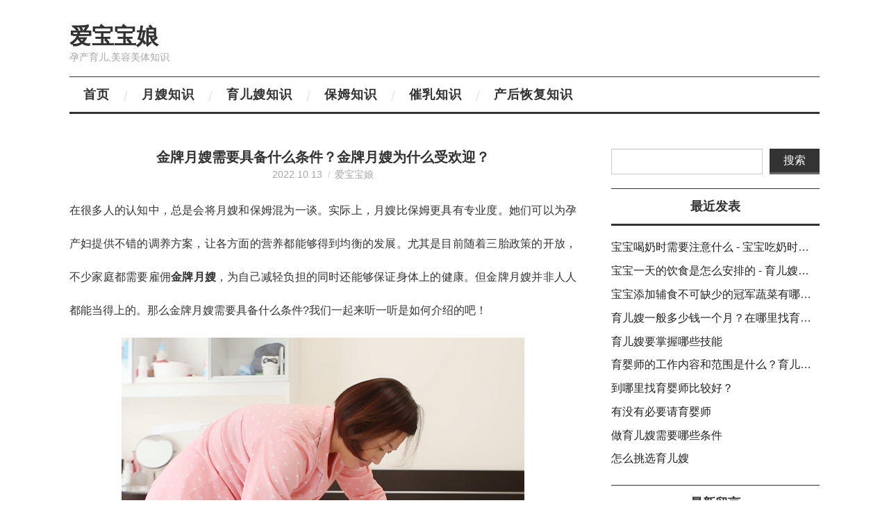

--- FILE ---
content_type: text/html; charset=utf-8
request_url: http://a88n.com/?id=13
body_size: 11202
content:
<!DOCTYPE html>
<html lang="zh-CN">
<head>
	<meta charset="utf-8">
	<meta http-equiv="Content-Language" content="zh-CN">
	<meta name="viewport" content="width=device-width,minimum-scale=1,initial-scale=1">
	<title>金牌月嫂需要具备什么条件？金牌月嫂为什么受欢迎？_月嫂资讯_爱宝宝娘</title>
	<meta name="keywords" content="月嫂服务,">
	<meta name="description" content="在很多人的认知中，总是会将月嫂和保姆混为一谈。实际上，月嫂比保姆更具有专业度。她们可以为孕产妇提供不错的调养方案，让各方面的营养都能够得到均衡的发展。尤其是目前随着三胎政策的开放，不少家庭都需要雇佣金...">
	<link rel="stylesheet" href="http://a88n.com/zb_users/theme/Hipaper/style/default.css">
	<link rel="stylesheet" href="http://a88n.com/zb_users/theme/Hipaper/css/font-awesome.min.css?v=4.7">
	<script src="http://a88n.com/zb_system/script/jquery-2.2.4.min.js" type="text/javascript"></script>
	<script src="http://a88n.com/zb_system/script/zblogphp.js" type="text/javascript"></script>
	<script src="http://a88n.com/zb_system/script/c_html_js_add.php" type="text/javascript"></script>
	<script src="http://a88n.com/zb_users/theme/Hipaper/script/main.js" type="text/javascript"></script>

<script>
var _hmt = _hmt || [];
(function() {
  var hm = document.createElement("script");
  hm.src = "https://hm.baidu.com/hm.js?26cafeef198b3bb3154c533d5051b23e";
  var s = document.getElementsByTagName("script")[0]; 
  s.parentNode.insertBefore(hm, s);
})();
</script>


</head>
<body class="single article">
<div id="divAll">
	<div id="divMiddle" class="wrap">
		<div id="divTop">
					<h1 id="BlogTitle"><a href="http://a88n.com/">爱宝宝娘</a></h1>
			<h3 id="BlogSubTitle">孕产育儿,美容美体知识</h3>
				</div>
		<div id="divNavBar">
			<ul>
			<li><a href="http://a88n.com/" title="">首页</a></li>
<li><a href="http://a88n.com/?cate=2" title="">月嫂知识</a></li>
<li><a href="http://a88n.com/?cate=3" title="">育儿嫂知识</a></li>
<li><a href="http://a88n.com/?cate=4" title="">保姆知识</a></li>
<li><a href="http://a88n.com/?cate=5" title="">催乳知识</a></li>
<li><a href="http://a88n.com/?cate=6" title="">产后恢复知识</a></li>
			</ul>
			<h4><i class="fa fa-bars"></i><span>MENU</span></h4>
		</div>
		<div id="divMain"><div class="post-box single">
	<h2 class="post-title">金牌月嫂需要具备什么条件？金牌月嫂为什么受欢迎？</h2>
	<div class="post-meta"><span class="time">2022.10.13</span><a href="http://a88n.com/?auth=2" class="auth">爱宝宝娘</a></div>
	<div class="post-body"><p style="line-height: 3em;">在很多人的认知中，总是会将月嫂和保姆混为一谈。实际上，月嫂比保姆更具有专业度。她们可以为孕产妇提供不错的调养方案，让各方面的营养都能够得到均衡的发展。尤其是目前随着三胎政策的开放，不少家庭都需要雇佣<strong><span>金牌月嫂</span></strong>，为自己减轻负担的同时还能够保证身体上的健康。但金牌月嫂并非人人都能当得上的。那么金牌月嫂需要具备什么条件?我们一起来听一听是如何介绍的吧！</p> 
<p style="text-align: center; line-height: 3em;"><img src="http://www.beijingyuesao.cn/uploads/ueditor/20210909/1-210Z9104U5916.png" class="aligncenter"></p> 
<p style="line-height: 3em;"><span style="color: rgb(0, 0, 0); font-size: 24px;"><strong>金牌月嫂需要具备什么条件?</strong></span></p> 
<p style="line-height: 3em;"><span style="color: rgb(0, 0, 0); font-size: 20px;"><strong>1、专业的技能与取得的证书</strong></span></p> 
<p style="line-height: 3em;">大家可能不知道，真正金牌的月嫂一定考取一些与专业相关的证书。例如母婴护理师、催乳师、小儿推拿师、营养师、产后修复等。当我们不了解一名月嫂时，证书可以帮助我们清楚的认识到月嫂的能力方向，代表月嫂掌握了一些专业技能技巧，可以为孕产妇提供科学的护理。</p> 
<p style="line-height: 3em;"><span style="color: rgb(0, 0, 0); font-size: 20px;"><strong>2、较强的护理能力</strong></span></p> 
<p style="line-height: 3em;">作为一名金牌月嫂，其主要任务就是对妈妈和宝宝进行护理，但实际上护理不仅仅指的是身体上的，还需要学会搭配营养美味的月子餐，保持房间内的清洁、温度适宜。另外对于宝妈的心理护理也很重要，由于刚生过宝宝，产妇的心理状态都是敏感又脆弱的，这需要月嫂具备一定的爱心和疏导能力。</p> 
<p style="line-height: 3em;"><span style="color: rgb(0, 0, 0); font-size: 20px;"><strong>3、指导家人学习科学护理知识</strong></span></p> 
<p style="line-height: 3em;">因为月嫂的工作时间总是有限的，而且通常只提供26天、42天、56天这几种时间段的服务，因此需要月嫂能够有指导的耐心和经验，在工作期间帮助家人学习科学护理知识，防止月嫂在离开之后家人出现手忙脚乱的情况。</p> 
<p style="line-height: 3em;"><span style="color: rgb(0, 0, 0); font-size: 24px;"><strong>金牌月嫂为什么受欢迎？</strong></span></p> 
<p style="line-height: 3em;">大家都知道，照顾新生儿是非常累的，而金牌月嫂既要照顾刚出生的宝宝，又要照顾刚生完孩子的宝妈，这个活一般人是做不下来的。如今金牌月嫂已经成为市场的宠儿，这到底是为什么呢？</p> 
<p style="line-height: 3em;">金牌月嫂一般经验比较丰富，所有的工作都是提前安排而不是等待吩咐，能够给妈妈和宝宝提供一个良好的生活氛围；而且金牌月嫂掌握了十分科学的护理知识，能够在月子期间关注到妈妈的每一个变化，帮助家人塑造良好的生活习惯。宝宝能够健康成长，妈妈也不会落下一些后遗症，因此广泛受到家庭的青睐。</p> 
<p style="line-height: 3em;">金牌月嫂需要具备什么条件?上文中为大家介绍的，就是金牌月嫂的一些基本条件。如今月嫂的收入其实不逊色于绝大多数白领职位，也越来越受到社会各界的广泛关注。<span style="text-decoration: underline; color: rgb(255, 0, 0);"><strong><span style="text-decoration: underline;"></span></strong></span><span><span style="color: rgb(0, 0, 0);"></span></strong></span>对于月嫂的要求是比较高的，这里打造的每一位金牌月嫂都具有丰富的知识和能力，可以为客户提供一个满意的月子期。</p></div>
	<h6 class="post-footer">
		<span class="cate"><i class="fa fa-folder"></i><a href="http://a88n.com/?cate=2">月嫂资讯</a></span>
		<span class="views"><i class="fa fa-eye"></i>1487</span>
		<span class="tags"><i class="fa fa-tags"></i><a href="http://a88n.com/?tags=1">月嫂服务</a></span>	</h6>
                <div class="nextlog">
                    <a href="http://a88n.com/?id=12" class="prev" title="如何找月嫂比较好_熟人介绍的月嫂靠谱么？月嫂需要具备哪些素质？"><span>上一篇</span><i class="fa fa-angle-left fa-3x"></i><strong>如何找月嫂比较好_熟人介绍的月嫂靠谱么？月嫂需要具备哪些素质？</strong></a>                    <a href="http://a88n.com/?id=14" class="next" title="北京月嫂服务行业最新收费标准2021年"><span>下一篇</span><strong>北京月嫂服务行业最新收费标准2021年</strong><i class="fa fa-angle-right fa-3x"></i></a>                </div>
</div>
		</div>
		<div id="divSidebar">


<dl class="function" id="divSearchPanel">
<dt class="function_t">搜索</dt><dd class="function_c">

<div><form name="search" method="post" action="http://a88n.com/zb_system/cmd.php?act=search"><label><span style="position:absolute;color:transparent;z-index:-9999;">Search</span><input type="text" name="q" size="11" /></label> <input type="submit" value="搜索" /></form></div>


</dd>
</dl>
<dl class="function" id="divPrevious">
<dt class="function_t">最近发表</dt><dd class="function_c">


<ul><li><a title="宝宝喝奶时需要注意什么 - 宝宝吃奶时的3个45度" href="http://a88n.com/?id=48">宝宝喝奶时需要注意什么 - 宝宝吃奶时的3个45度</a></li>
<li><a title="宝宝一天的饮食是怎么安排的 - 育儿嫂面试成功的技巧，三招教会你！" href="http://a88n.com/?id=47">宝宝一天的饮食是怎么安排的 - 育儿嫂面试成功的技巧，三招教会你！</a></li>
<li><a title="宝宝添加辅食不可缺少的冠军蔬菜有哪些？" href="http://a88n.com/?id=46">宝宝添加辅食不可缺少的冠军蔬菜有哪些？</a></li>
<li><a title="育儿嫂一般多少钱一个月？在哪里找育儿嫂比较好?" href="http://a88n.com/?id=45">育儿嫂一般多少钱一个月？在哪里找育儿嫂比较好?</a></li>
<li><a title="育儿嫂要掌握哪些技能" href="http://a88n.com/?id=44">育儿嫂要掌握哪些技能</a></li>
<li><a title="育婴师的工作内容和范围是什么？育儿嫂工作注意事项" href="http://a88n.com/?id=43">育婴师的工作内容和范围是什么？育儿嫂工作注意事项</a></li>
<li><a title="到哪里找育婴师比较好？" href="http://a88n.com/?id=42">到哪里找育婴师比较好？</a></li>
<li><a title="有没有必要请育婴师" href="http://a88n.com/?id=41">有没有必要请育婴师</a></li>
<li><a title="做育儿嫂需要哪些条件" href="http://a88n.com/?id=40">做育儿嫂需要哪些条件</a></li>
<li><a title="怎么挑选育儿嫂" href="http://a88n.com/?id=39">怎么挑选育儿嫂</a></li>
</ul>

</dd>
</dl>
<dl class="function" id="divComments">
<dt class="function_t">最新留言</dt><dd class="function_c">


<ul></ul>

</dd>
</dl>
<dl class="function" id="divTags">
<dt class="function_t">标签列表</dt><dd class="function_c">


<ul><li><a title="月嫂服务" href="http://a88n.com/?tags=1">月嫂服务<span class="tag-count"> (20)</span></a></li>
<li><a title="催乳服务" href="http://a88n.com/?tags=3">催乳服务<span class="tag-count"> (2)</span></a></li>
<li><a title="保姆服务" href="http://a88n.com/?tags=4">保姆服务<span class="tag-count"> (0)</span></a></li>
<li><a title="育儿嫂服务" href="http://a88n.com/?tags=5">育儿嫂服务<span class="tag-count"> (19)</span></a></li>
</ul>

</dd>
</dl>		</div>
	</div>
	<div id="divBottom">
		<div class="wrap">
			<h5 id="BlogCopyRight">&copy;<script>document.write(new Date().getFullYear());</script> Copyright a88n.com 爱宝宝娘 版权所有 <a href=https://beian.miit.gov.cn/ rel=no follow target=_blank>浙ICP备16006877号-1</a></h5><h5 id="BlogPowerBy">Powered by <a href="http://www.zblogcn.com" target="_blank">Z-BlogPHP</a> & <a href="http://www.yiwuku.com" target="_blank">Yiwuku.com</a></h5>
		</div>
	</div>
		<div class="gotop"><i class="fa fa-arrow-up"></i></div>
		<!-- Powered by www.yiwuku.com -->
</div>
</body>
</html><!--1,058.48 ms , 11 queries , 2202kb memory , 0 error-->